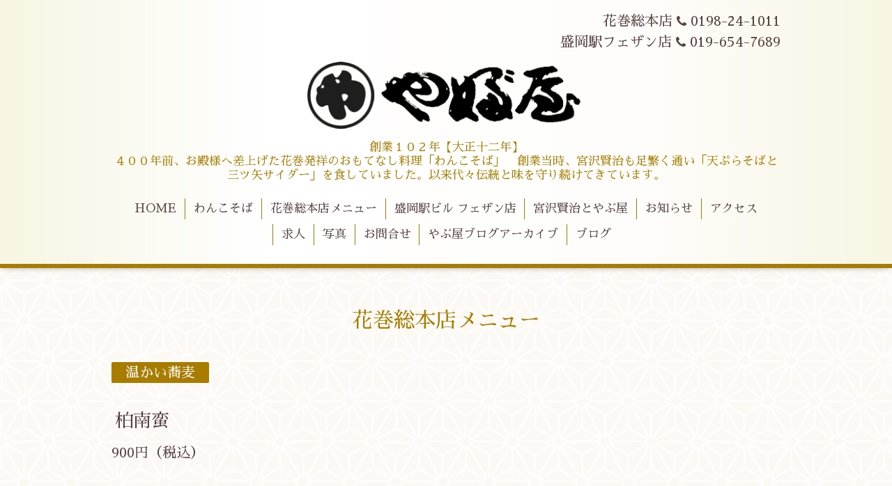

--- FILE ---
content_type: text/html; charset=utf-8
request_url: https://yabuya.jp/menu/520707
body_size: 3472
content:
                                                                                           <!DOCTYPE html>
<html xmlns="http://www.w3.org/1999/xhtml" xml:lang="ja" lang="ja">
<head>
	<!-- Aroma: ver.201705080000 -->
	<meta charset="utf-8">
	<title>柏南蛮 - わんこそば・やぶ屋花巻総本店</title>
	<meta name="viewport" content="width=device-width,initial-scale=1,user-scalable=no">

	<meta name="description" content="わんこそば やぶ屋 花巻総本店 &gt; 花巻総本店メニュー &gt; 温かい蕎麦 &gt; 柏南蛮">
	<meta name="keywords" content="やぶ屋,岩手,花巻,盛岡,わんこそば,三大麺,岩手三大麺,宮沢賢治,天ぷらそば,サイダー,会席料理,宴会,法事">

	<meta property="og:title" content="柏南蛮">
	<meta property="og:image" content="https://cdn.goope.jp/57306/170805091220f55k.png">
	<meta property="og:site_name" content="わんこそば・やぶ屋花巻総本店">
	<link rel="shortcut icon" href="https://cdn.goope.jp/57306/170706153654-595dda86210e2.ico" />
	<link rel="alternate" type="application/rss+xml" title="わんこそば・やぶ屋花巻総本店 / RSS" href="/feed.rss">

	<link rel="stylesheet" href="//fonts.googleapis.com/css?family=Lustria">
	<link rel="stylesheet" href="/style.css?373753-1682038531">
	<link rel="stylesheet" href="/css/font-awesome/css/font-awesome.min.css">
	<link rel="stylesheet" href="/assets/slick/slick.css">
	<link rel="stylesheet" href="/css/theme_aroma/colorbox.css">

	<script src="/assets/jquery/jquery-1.9.1.min.js"></script>
	<script src="/assets/clipsquareimage/jquery.clipsquareimage.js"></script>

<script id="_bownow_ts">
var _bownow_ts = document.createElement('script');
_bownow_ts.charset = 'utf-8';
_bownow_ts.src = 'https://contents.bownow.jp/js/UTC_03ae4dceb7f6596a09eb/trace.js';
document.getElementsByTagName('head')[0].appendChild(_bownow_ts);
</script>

</head>
<body id="menu">

	<div class="totop">
		<i class="button fa fa-angle-up"></i>
	</div>

	<div id="container">

		<!-- #header -->
		<div id="header" class="cd-header">
			<div class="inner">

			<div class="element shop_tel" data-shoptel="0198-24-1011">
				<div>
					花巻総本店 <i class="fa fa-phone"></i>&nbsp;0198-24-1011
				</div>
			</div>
			<div class="element shop_tel2" data-shoptel2="019-654-7689">
				<div>
					盛岡駅フェザン店 <i class="fa fa-phone"></i>&nbsp;019-654-7689
				</div>
			</div>

			<h1 class="element logo">
				<a href="https://yabuya.jp"><img src='//cdn.goope.jp/57306/170805091220f55k.png' alt='わんこそば・やぶ屋花巻総本店' /></a>
			</h1>

			<div class="element site_description">
				<span>創業１０２年【大正十二年】<br />
４００年前、お殿様へ差上げた花巻発祥のおもてなし料理「わんこそば」　創業当時、宮沢賢治も足繁く通い「天ぷらそばと三ツ矢サイダー」を食していました。以来代々伝統と味を守り続けてきています。</span>
			</div>

			<div class="element navi pc">
				<ul class="navi_list">
					
					<li class="navi_top">
						<a href="/" >HOME</a>
					</li>
					
					<li class="navi_free free_140037">
						<a href="/free/wanko_history" >わんこそば</a>
					</li>
					
					<li class="navi_menu active">
						<a href="/menu" >花巻総本店メニュー</a><ul class="sub_navi">
<li><a href='/menu/c463567'>わんこそば（4）</a></li>
<li><a href='/menu/c555245'>おすすめ（5）</a></li>
<li><a href='/menu/c463559'>冷たい蕎麦（12）</a></li>
<li><a href='/menu/c463558'>温かい蕎麦（11）</a></li>
<li><a href='/menu/c555248'>寿司（2）</a></li>
<li><a href='/menu/c463568'>御飯物（13）</a></li>
<li><a href='/menu/c463569'>定食（3）</a></li>
<li><a href='/menu/c463570'>一品料理（9）</a></li>
<li><a href='/menu/c463561'>甘味（5）</a></li>
<li><a href='/menu/c463560'>ソフトドリンク（6）</a></li>
<li><a href='/menu/c1026292'>お酒類（7）</a></li>
<li><a href='/menu/c465300'>ご宴会、各種会合（3）</a></li>
<li><a href='/menu/c640569'>お子様（1）</a></li>
</ul>

					</li>
					
					<li class="navi_free free_132942">
						<a href="/free/fesan" >盛岡駅ビル フェザン店</a>
					</li>
					
					<li class="navi_free free_132804">
						<a href="/free/kenji" >宮沢賢治とやぶ屋</a>
					</li>
					
					<li class="navi_info">
						<a href="/info" >お知らせ</a>
					</li>
					
					<li class="navi_about">
						<a href="/about" >アクセス</a>
					</li>
					
					<li class="navi_recruit">
						<a href="/recruit" >求人</a>
					</li>
					
					<li class="navi_photo">
						<a href="/photo" >写真</a>
					</li>
					
					<li class="navi_contact">
						<a href="/contact" >お問合せ</a>
					</li>
					
					<li class="navi_links links_29598">
						<a href="http://blog.yabuya.jp" target="_blank">やぶ屋ブログアーカイブ</a>
					</li>
					
					<li class="navi_diary">
						<a href="/diary" >ブログ</a>
					</li>
					
				</ul>
			</div>
			<!-- /#navi -->

			</div>
			<!-- /.inner -->

			<div class="navi mobile"></div>

			<div id="button_navi">
				<div class="navi_trigger cd-primary-nav-trigger">
					<i class="fa fa-navicon"></i>
				</div>
			</div>

		</div>
		<!-- /#header -->

		<div id="content">

<!-- CONTENT ----------------------------------------------------------------------- -->












<!----------------------------------------------
ページ：メニュー
---------------------------------------------->
<script src="/js/theme_aroma/menu.js"></script>

<div class="inner">

	<h2 class="page_title">
		<span>花巻総本店メニュー</span>
	</h2>

	
	<div class="list">
		<div class="category_title">
			<span>温かい蕎麦</span>
		</div>

		
		<div class="article">
			<div class="photo">
				<img src="" alt="" />
			</div>

			<h3 class="article_title">
				<span class="recommend"></span><a href="/menu/520707">柏南蛮</a>
			</h3>

			<div class="price">
				900円（税込）
			</div>

			<div class="text textfield">
				
			</div>
		</div>
		<!-- /.article -->
		

	</div>
	

</div>
<!-- /.inner -->





















<!-- CONTENT ----------------------------------------------------------------------- -->

		</div>
		<!-- /#content -->


		


		<div class="sidebar">
			<div class="inner">

				<div class="block today_area">
					<h3>Schedule</h3>
					<dl>
						<dt class="today_title">
							2026.01.22 Thursday
						</dt>
						
					</dl>
				</div>

				<div class="block counter_area">
					<h3>Counter</h3>
					<div>Today: <span class="num">1511</span></div>
					<div>Yesterday: <span class="num">1703</span></div>
					<div>Total: <span class="num">3512208</span></div>
				</div>

				<div class="block qr_area">
					<h3>Mobile</h3>
					<img src="//r.goope.jp/qr/yabuya"width="100" height="100" />
				</div>

			</div>
		</div>

		<div class="social">
			<div class="inner"><div id="navi_parts">
<div class="navi_parts_detail">
<div id="google_translate_element"></div><script type="text/javascript">function googleTranslateElementInit() {new google.translate.TranslateElement({pageLanguage: 'ja', includedLanguages: 'en,es,fr,it,ja,ko,zh-CN,zh-TW', layout: google.translate.TranslateElement.InlineLayout.SIMPLE}, 'google_translate_element');}</script><script type="text/javascript" src="//translate.google.com/translate_a/element.js?cb=googleTranslateElementInit"></script>
</div>
</div>
<div id="social_widgets">
<div  id="widget_facebook_like" class="social_widget">
<div style="text-align:left;padding-bottom:10px;">
<iframe src="//www.facebook.com/plugins/like.php?href=https%3A%2F%2Fyabuya.jp&amp;width&amp;layout=button_count&amp;action=like&amp;show_faces=false&amp;share=true&amp;height=21&amp;appId=837439917751931" scrolling="no" frameborder="0" style="border:none; overflow:hidden; height:21px;" allowTransparency="true"></iframe>
</div>
</div>
<div id="widget_facebook_follow" class="social_widget social_widget_facebook_likebox">
<div style="text-align:left;padding-bottom:10px;">
  <iframe src="https://www.facebook.com/plugins/page.php?href=https%3A%2F%2Fwww.facebook.com%2F153182154701639&tabs&width=340&height=70&small_header=true&adapt_container_width=true&hide_cover=true&show_facepile=false&appId" width="340" height="70" style="border:none;overflow:hidden;width:100%;" scrolling="no" frameborder="0" allowTransparency="true"></iframe>
</div>
</div>

</div>
</div>
		</div>

		<div id="footer">
				<div class="inner">

					<div class="shop_name">
						<a href="https://yabuya.jp">わんこそば やぶ屋 花巻総本店</a>
					</div>

					<div class="footer_social_wrap">
						
						
						<a href="https://www.facebook.com/153182154701639" target="_blank">
							<span class="icon-facebook"></span>
						</a>
						

						
						<a href="https://www.instagram.com/soba_yabuya/" target="_blank">
							<span class="icon-instagram"></span>
						</a>
						

						<a href="#" target="_blank">
							<span class="icon-youtube"></span>
						</a>
					</div>

					<div class="copyright">
						&copy;2026 <a href="https://yabuya.jp">わんこそば やぶ屋 花巻総本店</a>. All Rights Reserved.
					</div>

					<div>
						<div class="powered">
							Powered by <a class="link_color_02" href="https://goope.jp/">グーペ</a> /
							<a class="link_color_02" href="https://admin.goope.jp/">Admin</a>
						</div>

						<div class="shop_rss">
							<span>/ </span><a href="/feed.rss">RSS</a>
						</div>
					</div>

				</div>
		</div>

	</div>
	<!-- /#container -->

	<script src="/assets/colorbox/jquery.colorbox-min.js"></script>
	<script src="/js/tooltip.js"></script>
	<script src="/assets/slick/slick.js"></script>
	<script src="/assets/lineup/jquery-lineup.min.js"></script>
	<script src="/assets/tile/tile.js"></script>
	<script src="/js/theme_aroma/init.js"></script>
	<script>
	 // 電話番号タップ対応
    if (!viewMode.get('pc-view') && $('.shop_tel2').css('display') === 'block') {
        $('.shop_tel2 > div').wrap('<a href="tel:' + $('.shop_tel2').data('shoptel2') + '"></a>');
    }
	</script>
</body>
</html>


--- FILE ---
content_type: text/css; charset=utf-8
request_url: https://yabuya.jp/style.css?373753-1682038531
body_size: 8507
content:
@import url('https://fonts.googleapis.com/earlyaccess/sawarabimincho.css');

@charset "utf-8";
/* ----------------------------------------------------------------------------
 Yabuya: ver.20170724
---------------------------------------------------------------------------- */
.album_category {
	background-color: #a87c00;
	color: #fff;
	padding: 5px 20px;
	-webkit-border-radius: 2px;
	-moz-border-radius: 2px;
	-o-border-radius: 2px;
	-ms-border-radius: 2px;
	border-radius: 2px;
	font-size: 20px;
	font-size: 2rem;
}
/*-----------------------------------------------------------------------------
 reset
-----------------------------------------------------------------------------*/
h1,
h2,
h3,
h4,
h5,
h6,
ul,
ol,
li,
dl,
dt,
dd {
	margin: 0;
	padding: 0;
	list-style: none;
	font-weight: normal;
}
table {
	border-collapse: collapse;
}
a img {
	border: none;
}
.hotspot {
	cursor: pointer;
}
#tt {
	position: absolute;
	display: block;
	background: url(/img/tooltip/tt_left.gif) top left no-repeat;
}
#tttop {
	display: block;
	height: 5px;
	margin-left: 5px;
	background: url(/img/tooltip/tt_top.gif) top right no-repeat;
	overflow: hidden;
}
#ttcont {
	display: block;
	padding: 2px 12px 3px 7px;
	margin-left: 5px;
	background: #ccc;
	color: #333;
	font-size: 10px;
	line-height: 16px;
}
#ttcont div.schedule_title {
	font-size: 13px;
}
#ttcont div.schedule_body {
	font-size: 11px;
}
#ttbot {
	display: block;
	height: 5px;
	margin-left: 5px;
	background: url(/img/tooltip/tt_bottom.gif) top right no-repeat;
	overflow: hidden;
}
/*------------------------------------------------------------------------------
 パーツ表示切替用style
------------------------------------------------------------------------------*/
.site_description {
}
.shop_name {
}

.shop_tel {
}

.shop_rss {
	display: none;
}
.today_area {
	display: none;
}
.qr_area {
	display: none;
}
.counter_area {
	display: none;
}
.copyright {
}
.powered {
	display: none;
}

/*------------------------------------------------------------------------------
 link(default)
------------------------------------------------------------------------------*/
a:link,
a:visited {
	text-decoration: none;
	color: #564141;
}
a:hover,
a:active {
	text-decoration: none;
	color: #564141;
}
/*-----------------------------------------------------------------------------
 html / body / container
-----------------------------------------------------------------------------*/
html {
	font-size: 62.5%;
	line-height: 1.8;
	font-family: 'Sawarabi Mincho';
}
@media only screen and (max-width: 600px) {
	html {
		font-size: 46.875%;
		line-height: 1.6;
	}
}
body {
	margin: 0;
	padding: 0;
	background: #eeeeee;
	background-image: url(https://cdn.goope.jp/57306/170719121247-596ece2f94b07.png);
	font-size: 1.5em;
	color: #564141;
	-webkit-font-smoothing: antialiased;
	-moz-osx-font-smoothing: grayscale;
	overflow-y: scroll;
	word-wrap: break-word;
}

/*------------------------------------------------------------------------------
 header
------------------------------------------------------------------------------*/
#header {
	position: relative;
	left: 0;
	top: 0;
	z-index: 1000;
	width: 100%;
	margin: 0 auto;
	padding: 20px 0 20px;
	background: #eeeeee;
	background-image: url(https://yabuya.jp/img/theme_aroma/aroma_header_background.jpg);
	-webkit-background-size: 100%;
	-o-background-size: 100%;
	background-size: 100%;
	border-bottom: 6px solid #A87C00;
	-webkit-box-shadow: 0 1px 10px -4px rgba(0, 0, 0, 0.6);
	-moz-box-shadow: 0 1px 10px -4px rgba(0, 0, 0, 0.6);
	-o-box-shadow: 0 1px 10px -4px rgba(0, 0, 0, 0.6);
	-ms-box-shadow: 0 1px 10px -4px rgba(0, 0, 0, 0.6);
	box-shadow: 0 1px 10px -4px rgba(0, 0, 0, 0.6);
	-webkit-transition: top .5s;
	transition: top .5s;
}
#header > .inner {
	padding-left: 50px;
	padding-right: 50px;
	zoom: 1;
	position: relative;
	max-width: 960px;
	min-height: 60px;
	margin: 0 auto;
}
#header > .inner:after {
	content: '';
	display: block;
	clear: both;
}
#header .element {
	text-align: center;
	line-height: 1.2;
}
#header .logo {
	margin: .5em 0 .2em;
	font-weight: normal;
	font-size: 36px;
	font-size: 3.6rem;
}
#header .logo a img {
	max-width: 400px;
}
@media only screen and (max-width: 800px) {
	#header .logo {
		margin-left: auto;
		margin-right: auto;
	}
	#header .logo a img {
		max-width: 100%;
		margin-left: auto;
		margin-right: auto;
	}
}
#header .site_description {
	margin: .3em 0;
	color: #a87c00;
	font-size: 17px;
	font-size: 1.7rem;
}
@media only screen and (max-width: 800px) {
	#header .site_description {
		/*max-width: 80%;*/
		margin-left: auto;
		margin-right: auto;
	}
}
#header .shop_tel ,
#header .shop_tel2 {
	position: relative;
	right: 0;
	top: 0;
	margin: 0 0 10px;
	text-align: right;
	font-size: 20px;
	font-size: 2rem;
	line-height: 1;
}
#header .shop_tel i ,
#header .shop_tel2 i {
	font-size: 18px;
	font-size: 1.8rem;
}
@media only screen and (max-width: 800px) {
	#header .shop_tel ,
	#header .shop_tel2 {
		text-align: center;
	}
}
#header .navi.pc {
	margin: 1.5em 0 0;
}
#header .navi.pc ul {
	font-size: 0;
}
#header .navi.pc li {
	display: inline-block;
	margin: 0 0 .4em 0;
	font-size: 17px;
	font-size: 1.7rem;
}
#header .navi.pc li a {
	display: block;
	padding: .3em .7em;
}
#header .navi.pc li a:hover {
	filter: alpha(opacity=@value * 100);
	-moz-opacity: 0.7;
	opacity: 0.7;
}
#header .navi.pc li + li {
	border-left: 1px solid #a87c00;
}
#header .navi.pc li.active a {
	filter: alpha(opacity=@value * 100);
	-moz-opacity: 1;
	opacity: 1;
}
#header .navi.pc li.active:hover a {
	-webkit-border-radius: 3px 3px 0 0;
	-moz-border-radius: 3px 3px 0 0;
	-o-border-radius: 3px 3px 0 0;
	-ms-border-radius: 3px 3px 0 0;
	border-radius: 3px 3px 0 0;
}
#header .navi.pc li.active:hover .sub_navi {
	display: block;
}
#header .navi.pc .sub_navi {
	display: none;
	position: absolute;
	background: #ede6d6;
	-webkit-border-radius: 0 3px 3px 3px;
	-moz-border-radius: 0 3px 3px 3px;
	-o-border-radius: 0 3px 3px 3px;
	-ms-border-radius: 0 3px 3px 3px;
	border-radius: 0 3px 3px 3px;
}
#header .navi.pc .sub_navi li {
	display: block;
	margin: 0;
	padding: .3em;
	text-align: left;
	color: #564141;
}
#header .navi.pc .sub_navi li a {
	background: none;
}
#header .navi.pc .sub_navi li a:hover {
	background: #e5dbc4;
	-webkit-border-radius: 3px;
	-moz-border-radius: 3px;
	-o-border-radius: 3px;
	-ms-border-radius: 3px;
	border-radius: 3px;
}
#header .navi.pc .sub_navi li + li {
	border: none !important;
}
@media only screen and (max-width: 800px) {
	#header .navi.pc {
		display: none;
	}
}
#header.is-scroll {
	-webkit-transition: top .5s;
	transition: top .5s;
	position: fixed;
	top: 0;
	padding: 0;
}
#header.is-scroll > .inner {
	min-height: 0;
	margin: 0 auto;
	padding-top: 20px;
	padding-bottom: 20px;
}
@media only screen and (max-width: 800px) {
	#header.is-scroll > .inner {
		padding-top: 0;
		padding-bottom: 0;
	}
}
#header.is-scroll .logo {
	display: none;
	font-size: 2rem;
}
#header.is-scroll .logo a img {
	max-width: 200px;
	max-height: 60px;
}
@media only screen and (max-width: 800px) {
	#header.is-scroll .logo {
		display: block;
		margin: 1em 2em;
	}
}
#header.is-scroll .site_description {
	margin: 0;
}
#header.is-scroll .site_description span {
	display: none;
}
#header.is-scroll .shop_tel ,
#header.is-scroll .shop_tel2 {
	display: none;
}
#header.is-scroll .gadgets {
	display: none;
}
#header.is-scroll .navi.pc {
	margin: 0;
}
#header.hide {
	top: -200px;
}
#header .navi.mobile {
	position: absolute;
	left: 0;
	top: 0;
	display: none;
	width: 100%;
	padding: 3em;
	background: rgba(255, 255, 255, 0.95);
	box-sizing: border-box;
}
#header .navi.mobile ul {
	position: relative;
	width: 85%;
	list-style: none;
	margin: 0 auto;
	padding: 0;
}
#header .navi.mobile ul li {
	display: block;
	max-width: 800px;
	margin: 5px auto 0;
	-webkit-border-radius: 3px;
	-moz-border-radius: 3px;
	-o-border-radius: 3px;

	-ms-border-radius: 3px;
	border-radius: 3px;
	text-align: center;
}
#header .navi.mobile ul li a {
	display: block;
	padding: .5em;
	background: #ede6d6;
	-webkit-border-radius: 3px;
	-moz-border-radius: 3px;
	-o-border-radius: 3px;
	-ms-border-radius: 3px;
	border-radius: 3px;
	text-decoration: none;
	font-size: 20px;
	font-size: 2rem;
	line-height: 1.1;
	color: #564141;
}
#header .navi.mobile ul li a:hover {
	background: #e2d7bd;
}
#header .navi.mobile ul li.active {
	background: #e2d7bd;
}
#header .navi.mobile ul li.active > a {
	background: transparent;
	cursor: default;
}
#header .navi.mobile ul li .sub_navi {
	width: 97%;
	padding: 5px 0;
	box-sizing: border-box;
}
#header .navi.mobile ul li .sub_navi li:first-child {
	margin: 0;
}
#header .navi.mobile ul li .sub_navi li a:hover {
	background: #d6c6a1;
}
#header #button_navi {
	position: absolute;
	right: 20px;
	top: 0;
	display: none;
	width: 24px;
	height: 100%;
}
@media only screen and (max-width: 800px) {
	#header #button_navi {
		display: block;
	}
	#header #button_navi div {
		position: absolute;
		left: 0;
		top: 50%;
		height: 30px;
		margin: -15px 0 0;
		font-size: 28px;
		font-size: 2.8rem;
		line-height: 30px;
	}
}

.sp_bnr {
	display: none;
}
@media only screen and (max-width: 800px) {
	.sp_bnr {
		display: block;
		padding-bottom:  30px !important;
	}
	.sp_bnr img {
		max-width: 100%;
		height: auto;
	}
}

/*------------------------------------------------------------------------------
 content, section
------------------------------------------------------------------------------*/
#content {
	position: relative;
}
#content > .inner {
	max-width: 960px;
	margin: 0 auto;
	padding: 0;
}
@media only screen and (max-width: 1000px) {
	#content > .inner {
		padding-left: 20px;
		padding-right: 20px;
	}
}
#content h2 {
	font-weight: normal;
	font-size: 30px;
	font-size: 3rem;
	line-height: 1;
}
#content h2.page_title {
	color: #a87c00;
	margin: 60px 0;
	text-align: center;
}
@media only screen and (max-width: 600px) {
	#content h2.page_title {
		margin: 40px 0;
	}
}
#content h2.page_title a {
	color: #a87c00;
	position: relative;
	padding: .3em .2em;
	background: transparent;
	-webkit-border-radius: 3px;
	-moz-border-radius: 3px;
	-o-border-radius: 3px;
	-ms-border-radius: 3px;
	border-radius: 3px;
	text-decoration: none;
	-webkit-transition: background .15s;
	transition: background .15s;
	left: 0;
}
#content h2.page_title a:hover {
	opacity: 0.7;
	filter: alpha(opacity=70);
	text-decoration: none;
}
#content h2 a:hover {
	text-decoration: underline;
}
/*------------------------------------------------------------------------------
 pager
------------------------------------------------------------------------------*/
.pager {
	zoom: 1;
	position: relative;
	margin: 0;
	font-family: 'Sawarabi Mincho';
}
.pager:after {
	content: '';
	display: block;
	clear: both;
}
.pager > .inner {
	max-width: 960px;
	margin: 0 auto;
	padding: 50px 0;
	padding-left: 20px;
	padding-right: 20px;
}
.pager > .inner div {
	zoom: 1;
	position: relative;
	text-align: center;
}
.pager > .inner div:after {
	content: '';
	display: block;
	clear: both;
}
.pager > .inner div a {
	display: inline-block;
	width: 28px;
	height: 36px;
	margin: 3px .15em;
	-webkit-border-radius: 3px;
	-moz-border-radius: 3px;
	-o-border-radius: 3px;
	-ms-border-radius: 3px;
	border-radius: 3px;
	text-decoration: none;
	text-align: center;
	font-size: 17px;
	font-size: 1.7rem;
	line-height: 38px;
	color: #fff;
	background-color: #c1a46b;
}
.pager > .inner div a.chk {
	cursor: default;
	background-color: #a87c00;
}
.pager > .inner div a:hover {
	filter: alpha(opacity=@value * 100);
	-moz-opacity: 0.7;
	opacity: 0.7;
}
@media only screen and (max-width: 800px) {
	.pager .inner {
		position: relative;
		left: 0;
	}
	.pager .inner div {
		position: relative;
		left: 0;
	}
	.pager .inner div a {
		display: none;
	}
	.pager .inner div a.next,
	.pager .inner div a.prev {
		float: left;
		display: block;
		margin: 0;
		font-size: 24px;
		font-size: 2.4rem;
	}
	.pager .inner div a.next {
		float: right;
	}
	.pager .inner div a.chk {
		display: block;
		position: absolute;
		left: 50%;
		float: none;
		margin: 0 0 0 -20px;
		font-size: 30px;
		font-size: 3rem;
	}
}
/*------------------------------------------------------------------------------
 gadgets
------------------------------------------------------------------------------*/
.gadgets {
	margin: 20px 0 0;
}
.gadgets > .inner {
	max-width: 960px;
	margin: 0 auto;
	padding: 0;
	text-align: right;
	padding-left: 20px;
	padding-right: 20px;
}
.gadgets #navi_parts .navi_parts_detail {
	display: inline-block;
	vertical-align: middle;
	margin: 0 10px;
}
.gadgets #navi_parts .navi_parts_detail img {
	display: block;
}
.gadgets #navi_parts .navi_parts_detail img.goog-te-gadget-icon {
	display: inline;
}
.gadgets #navi_parts .navi_parts_detail .goog-te-menu-value img {
	display: inline;
}
.gadgets #navi_parts .navi_parts_detail img,
.gadgets #navi_parts .navi_parts_detail iframe,
.gadgets #navi_parts .navi_parts_detail object,
.gadgets #navi_parts .navi_parts_detail embed {
	max-width: 100%;
	overflow: hidden;
}
@media only screen and (max-width: 800px) {
	.gadgets > .inner {
		text-align: center;
	}

	#header.is-scroll .gadgets {
		display: none;
	}
}

/*------------------------------------------------------------------------------
 sidebar
------------------------------------------------------------------------------*/
.sidebar {
	margin: 50px 0 0;
}
.sidebar > .inner {
	max-width: 960px;
	margin: 0 auto;
	text-align: center;
}
@media only screen and (max-width: 1000px) {
	.sidebar > .inner {
		padding-left: 20px;
		padding-right: 20px;
	}
}
@media only screen and (max-width: 600px) {
	.sidebar > .inner {
		margin-bottom: -50px;
		border-top: 1px dotted #a87c00;
	}
}
.sidebar .block {
	width: 25%;
	vertical-align: top;
	margin: 0;
	padding: 0 3%;
	border-left: 1px dotted #a87c00;
	text-align: center;
}
.sidebar .block:first-child {
	margin: 0;
	border: none;
}
.sidebar .block h3 {
	margin: 0 0 10px;
	font-size: 26px;
	font-size: 2.6rem;
	line-height: 1;
}
@media only screen and (max-width: 800px) {
	.sidebar .block {
		width: 25%;
	}
}
@media only screen and (max-width: 600px) {
	.sidebar .block {
		width: 100%;
		margin: 0;
		padding: 20px 0;
		border-left: none;
		border-top: 1px dotted #a87c00;
		text-align: center;
	}
	.sidebar .block.qr_area {
		display: none !important;
	}
}
/*------------------------------------------------------------------------------
 social
------------------------------------------------------------------------------*/
.social {
	margin: 50px 0 0;
	padding: 40px 0 0;
	border-top: 1px dotted #a87c00;
}
.social > .inner {
	max-width: 960px;
	margin: 0 auto;
	text-align: center;
}
@media only screen and (max-width: 1000px) {
	.social > .inner {
		padding-left: 20px;
		padding-right: 20px;
	}
}
.social #social_widgets .social_widget {
	display: inline-block;
	height: 20px;
	margin: 10px 0 0 10px;
	vertical-align: middle;
}
.social #social_widgets .social_widget:first-child {
	margin-left: 0;
}
.social #social_widgets .social_widget#widget_facebook_like {
	width: 150px;
}
.social #social_widgets .social_widget#widget_facebook_like iframe {
	width: 150px;
}
.social #social_widgets .social_widget#widget_facebook_follow {
	width: 148px;
}
.social #social_widgets .social_widget#widget_facebook_follow.social_widget_facebook_follow iframe {
	width: 148px;
}
.social #social_widgets .social_widget#widget_facebook_follow.social_widget_facebook_likebox {
	width: 300px;
	height: 72px;
	overflow: hidden;
}
.social #social_widgets .social_widget#widget_facebook_follow.social_widget_facebook_likebox > div {
	display: inline-block;
}
@media only screen and (max-width: 600px) {
	.social #social_widgets .social_widget#widget_facebook_follow.social_widget_facebook_likebox {
		width: 100%;
		margin-left: 0;
	}
}
/*------------------------------------------------------------------------------
 footer
------------------------------------------------------------------------------*/
#footer {
	position: relative;
	z-index: 2;
	margin: 50px 0 0;
	padding: 0;
	background-image: url(https://yabuya.jp/img/theme_aroma/aroma_header_background.jpg);
	-webkit-background-size: 100%;
	-o-background-size: 100%;
	background-size: 100%;
	border-top: 6px solid #a87c00;
	text-align: center;
	color: #564141;
}
#footer > .inner {
	zoom: 1;
	max-width: 960px;
	margin: 0 auto;
	padding: 40px 0 30px;
}
#footer > .inner:after {
	content: '';
	display: block;
	clear: both;
}
#footer > .inner a {
	color: #564141;
}
#footer > .inner a:hover {
	text-decoration: underline;
}
@media only screen and (max-width: 1000px) {
	#footer > .inner {
		padding-left: 20px;
		padding-right: 20px;
	}
}
#footer .shop_name {
	font-size: 30px;
	font-size: 3rem;
	margin: 0 0 20px 0;
}
#footer .shop_name a {
	position: relative;
	padding: .3em .2em;
	background: transparent;
	-webkit-border-radius: 3px;
	-moz-border-radius: 3px;
	-o-border-radius: 3px;
	-ms-border-radius: 3px;
	border-radius: 3px;
	text-decoration: none;
	-webkit-transition: background .15s;
	transition: background .15s;
}
#footer .shop_name a:hover {
	opacity: 0.7;
	filter: alpha(opacity=70);
	text-decoration: none;
}
#footer .footer_social_wrap {
	margin: 30px 0;
}
#footer .footer_social_wrap a:hover {
	text-decoration: none;
	filter: alpha(opacity=@value * 100);
	-moz-opacity: 0.7;
	opacity: 0.7;
}
/*------------------------------------------------------------------------------
 totopボタン
------------------------------------------------------------------------------*/
.totop {
	position: fixed;
	right: 15px;
	bottom: 15px;
	z-index: 10000;
	display: block;
	width: 44px;
	height: 44px;
}
.totop .button {
	visibility: hidden;
	display: block;
	width: 44px;
	height: 44px;
	margin: 0 0 0 auto;
	background: rgba(237, 230, 214, 0.7);
	-webkit-border-radius: 3px;
	-moz-border-radius: 3px;
	-o-border-radius: 3px;
	-ms-border-radius: 3px;
	border-radius: 3px;
	text-align: center;
	font-size: 30px;
	font-size: 3rem;
	line-height: 44px;
	color: #564141;
}
.totop .button.is-visible {
	visibility: visible;
}
.totop .button:hover {
	cursor: pointer;
	filter: alpha(opacity=@value * 100);
	-moz-opacity: 0.7;
	opacity: 0.7;
}
body.modal-open .totop,
body.navi-open .totop {
	display: none;
}
/*------------------------------------------------------------------------------
 ソーシャルアイコン
------------------------------------------------------------------------------*/
@font-face {
	font-family: 'icomoon';
	src: url('/css/social-icon-fonts/social-icon.eot?3koa62');
	src: url('/css/social-icon-fonts/social-icon.eot?3koa62#iefix') format('embedded-opentype'), url('/css/social-icon-fonts/social-icon.ttf?3koa62') format('truetype'), url('/css/social-icon-fonts/social-icon.woff?3koa62') format('woff'), url('/css/social-icon-fonts/social-icon.svg?3koa62#icomoon') format('svg');
	font-weight: normal;
	font-style: normal;
}
[class^="icon-"],
[class*=" icon-"] {
	/* use !important to prevent issues with browser extensions that change fonts */
	font-family: 'icomoon' !important;
	speak: none;
	font-style: normal;
	font-weight: normal;
	font-variant: normal;
	text-transform: none;
	line-height: 1;
	/* Better Font Rendering =========== */
	-webkit-font-smoothing: antialiased;
	-moz-osx-font-smoothing: grayscale;
}
.icon-instagram:before {
	content: "\e900";
	font-size: 30px;
	padding: 0 5px;
}
.icon-facebook:before {
	content: "\e901";
	font-size: 30px;
	padding: 0 5px;
}
.icon-twitter:before {
	content: "\e902";
	font-size: 30px;
	padding: 0 5px;
}
.icon-youtube {
	display: inline-block;
	width: 26px;
	height: 26px;
	color: "";
	background: url(https://cdn.goope.jp/57306/170805055837-5984dffdcb384.png) no-repeat;
	background-size: 26px 26px;
	filter: alpha(opacity=@value * 100);
	-moz-opacity: 0.7;
	opacity: 0.7;
}

/*------------------------------------------------------------------------------
 WYSIWYGフィールド表示制御
------------------------------------------------------------------------------*/
.textfield {
	zoom: 1;
}
.textfield:after {
	content: '';
	display: block;
	clear: both;
}
.textfield img {
	max-width: 100% !important;
	height: auto !important;
}
.textfield p {
	margin: .5em 0 0 !important;
	word-break: normal;
	word-wrap: break-word;
}
.textfield p:first-child {
	margin: 0 !important;
}
.textfield ul li {
	list-style-type: disc;
	list-style-position: inside;
}
.textfield ol li {
	list-style-type: decimal;
	list-style-position: inside;
}
@media only screen and (max-width: 800px) {
	.textfield table {
		width: 100% !important;
		height: auto !important;
	}
}
.textfield iframe {
	max-width: 100% !important;
}
body#top #content > .inner {
	max-width: 960px;
	margin: 0 auto;
}
body#top .section {
	padding: 5em 0 5em;
}
body#top .section > .inner {
	max-width: 960px;
	margin: 0 auto;
}
@media only screen and (max-width: 1000px) {
	body#top .section > .inner {
		padding-left: 20px;
		padding-right: 20px;
	}
}
body#top .section_title {
	position: relative;
	top: -.5em;
	display: block;
	width: 100%;
	max-width: 960px;
	margin: 0 auto 2em;
	text-align: center;
	color: #a87c00;
}
body#top .section_title a,
body#top .section_title span {
	display: inline-block;
	padding: 0 1em;
	font-size: 35px;
	font-size: 3.5rem;
}
body#top .btn_details {
	margin: 2em 0 0;
	text-align: center;
	font-size: 18px;
	font-size: 1.8rem;
}
body#top .btn_details a {
	display: inline-block;
	-webkit-border-radius: 3px;
	-moz-border-radius: 3px;
	-o-border-radius: 3px;
	-ms-border-radius: 3px;
	border-radius: 3px;
	line-height: 1;
	color: #564141;
}
body#top .btn_details a:hover {
	filter: alpha(opacity=@value * 100);
	-moz-opacity: 0.7;
	opacity: 0.7;
}
body#top #wrap_slider {
	position: relative;
	width: 100%;
	height: 500px;
	border-bottom: 6px solid #A87C00;
	box-shadow: 0px 8px 10px 4px rgba(96, 80, 72, 0.1);
}
@media only screen and (max-width: 800px) {
	body#top #wrap_slider {
		height: 400px;
	}
}
@media only screen and (max-width: 600px) {
	body#top #wrap_slider {
		height: 300px;
	}
}
body#top #slider {
	position: relative;
	width: 100%;
	height: 500px;
	margin: 0;
	overflow: hidden;
}
body#top #slider .article {
	width: 100%;
	height: 500px;
	background-size: cover;
	background-position: 50%;
	overflow: hidden;
}
body#top #slider .article img {
	visibility: hidden;
	display: block;
	width: 100%;
	height: auto;
}
body#top #slider .article .caption {
	position: absolute;
	left: 0;
	top: 50%;
	width: 100%;
	margin: 0;
	padding: 0 30px;
	text-align: center;
	font-size: 26px;
	font-size: 2.6rem;
	color: #ffffff;
	-moz-box-sizing: border-box;
	-webkit-box-sizing: border-box;
	box-sizing: border-box;
}
body#top #slider .article .caption > div {
	width: 100%;
	max-width: 960px;
	margin-left: auto;
	margin-right: auto;
	opacity: 0;
	-webkit-transition: opacity 5s;
	transition: opacity 5s;
	padding: .5em;
	text-shadow: 0 0 5px rgba(0, 0, 0, 0.5);
}
body#top #slider .article .caption .caption_txt a {
	color: #ffffff;
}
body#top #slider .article.move .caption div {
	opacity: 1;
}
@media only screen and (max-width: 800px) {
	body#top #slider {
		height: 400px;
	}
	body#top #slider .article {
		height: 400px;
	}
}
@media only screen and (max-width: 600px) {
	body#top #slider {
		height: 300px;
	}
	body#top #slider .article {
		height: 300px;
	}
}
body#top .ie #slider .article img,
body#top .ie #slider .article .caption div {
	transition: none 0s;
	transform: none;
}
body#top .ie #slider .article.move img,
body#top .ie #slider .article.move .caption div {
	transform: none;
}
body#top .slick-track {
	z-index: 1 !important;
}
body#top .slick-dots {
	bottom: 10px;
}
body#top .slick-dots li button:before {
	font-size: 14px;
	font-size: 1.4rem;
	color: #ffffff;
}
body#top .bgWhite {
	background: #f9f7ef;
	background-image: url(https://yabuya.jp/img/theme_aroma/aroma_header_background.jpg);
	background-repeat: repeat;
	box-shadow: 0px 0px 13px 3px rgba(96, 80, 72, 0.1);
}
body#top .welcomemessage {
	border: none;
	text-align: center;
}
body#top .information {
	zoom: 1;
	float: none;
	min-width: 300px;
	margin: 20px 0 0;
	-webkit-transition: opacity .15s;
	transition: opacity .15s;
	filter: alpha(opacity=@value * 100);
	-moz-opacity: 1;
	opacity: 1;
}
body#top .information .list {
	zoom: 1;
	margin-top: -20px;
	text-align: center;
}
body#top .information .list:after {
	content: '';
	display: block;
	clear: both;
}
body#top .information:after {
	content: '';
	display: block;
	clear: both;
}
body#top .information .photo {
	float: left;
	display: block;
	width: 120px;
	height: 120px;
	margin: 0 -140px 0 0;
	background: rgba(237, 230, 214, 0.5);
	-webkit-border-radius: 3px;
	-moz-border-radius: 3px;
	-o-border-radius: 3px;
	-ms-border-radius: 3px;
	border-radius: 3px;
}
body#top .information .photo img {
	filter: alpha(opacity=@value * 100);
	-moz-opacity: 0;
	opacity: 0;
	-webkit-transition: opacity .3s;
	transition: opacity .3s;
}
body#top .information .photo img.show {
	filter: alpha(opacity=@value * 100);
	-moz-opacity: 1;
	opacity: 1;
}
body#top .information .summary {
	float: right;
	display: block;
	width: 100%;
	padding: 0 0 13px 0;
}
body#top .information .summary > .inner {
	display: block;
}
body#top .information .summary .date {
	display: block;
	font-size: 18px;
	font-size: 1.8rem;
	line-height: 1;
	padding: 0 0 3px 0;
	color: #a87c00;
}
body#top .information .summary .date span {
	vertical-align: .15em;
	font-size: 12px;
	font-size: 1.2rem;
}
body#top .information .summary .article:hover {
	filter: alpha(opacity=@value * 100);
	-moz-opacity: 0.7;
	opacity: 0.7;
}
@media only screen and (max-width: 600px) {
	body#top .information .article .summary {
		padding: 0;
	}
}
body#top .section_photo .slick-slider {
	margin: 0;
}
body#top .section_photo .list {
	display: block;
	width: 100%;
	height: 184px;
	margin: 0 0 60px 0;
}
body#top .section_photo .list.float {
	text-align: center;
	letter-spacing: -.25em;
}
body#top .section_photo .list.float li {
	display: inline-block !important;
	letter-spacing: normal;
}
body#top .section_photo .list li {
	display: block;
	width: 184px;
	height: 184px;
	overflow: hidden;
	margin-left: 10px;
	-webkit-border-radius: 3px;
	-moz-border-radius: 3px;
	-o-border-radius: 3px;
	-ms-border-radius: 3px;
	border-radius: 3px;
}
body#top .section_photo .list li:first-child {
	margin: 0;
}
body#top .section_photo .list li a,
body#top .section_photo .list li span {
	display: block;
	width: 100%;
	height: 100%;
	background: #ccc;
}
body#top .section_photo .list li a img,
body#top .section_photo .list li span img {
	opacity: 0;
	-webkit-transition: opacity .5s;
	transition: opacity .5s;
}
body#top .section_photo .list li a img.show,
body#top .section_photo .list li span img.show {
	opacity: 1;
}
body#top .section_photo .arrow-prev,
body#top .section_photo .arrow-next {
	cursor: pointer;
	outline: none;
	position: absolute;
	top: 50%;
	z-index: 1;
	display: block;
	width: 40px;
	height: 40px;
	margin-top: -20px;
	padding: 0;
	background: rgba(102, 102, 102, 0.5);
	-webkit-border-radius: 3px;
	-moz-border-radius: 3px;
	-o-border-radius: 3px;
	-ms-border-radius: 3px;
	border-radius: 3px;
	text-align: center;
	font-size: 44px;
	font-size: 4.4rem;
	line-height: 40px;
	color: #ffffff;
}
body#top .section_photo .arrow-prev:hover,
body#top .section_photo .arrow-next:hover {
	background: rgba(102, 102, 102, 0.8);
}
body#top .section_photo .arrow-prev {
	left: -20px;
	left: 10px;
}
body#top .section_photo .arrow-next {
	right: -20px;
	right: 10px;
}
body#top .about {
	position: relative;
}
body#top .about .section_title {
	max-width: none;
}
body#top .about > .inner {
	zoom: 1;
}
body#top .about > .inner:after {
	content: '';
	display: block;
	clear: both;
}
body#top .about .block {
	float: none;
	width: 100%;
}
body#top .about .block.map iframe {
	height: 470px;
}
body#top .about .block.summary {
	width: 100%;
	max-width: 960px;
	margin: 50px auto 0;
}
body#top .about .block.summary table {
	width: 65%;
	margin: 0 auto;
	table-layout: fixed;
}
body#top .about .block.summary tr {
	display: table-row;
	margin: 0;
}
body#top .about .block.summary tr:first-child th,
body#top .about .block.summary tr:first-child td {
	border-top: none;
}
body#top .about .block.summary th,
body#top .about .block.summary td {
	display: table-cell;
	padding: 1em;
	border: 1px dotted #a87c00;
	border-bottom: none;
	border-left: none;
	font-size: 16px;
	font-size: 1.6rem;
	line-height: 1.6;
}
body#top .about .block.summary th {
	width: 35%;
}
body#top .about .block.summary td {
	width: 65%;
	border-right: none;
	word-wrap: break-word;
	word-break: break-word;
}
@media only screen and (max-width: 800px) {
	body#top .about .block.map iframe {
		height: 300px;
	}
	body#top .about .block.summary table {
		width: 80%;
	}
}
@media only screen and (max-width: 600px) {
	body#top .about .block.summary table {
		width: 100%;
	}
}
body#top .contact input[type=text],
body#top .contact input[type=tel],
body#top .contact input[type=email],
body#top .contact textarea {
	width: 100%;
	background: #FAFAFA;
	border: 1px solid #e4e2e1;
	-webkit-border-radius: 2px;
	-moz-border-radius: 2px;
	-o-border-radius: 2px;
	-ms-border-radius: 2px;
	border-radius: 2px;
	-webkit-appearance: none;
	-moz-appearance: none;
	appearance: none;
}
body#top .contact input[type=text],
body#top .contact input[type=tel],
body#top .contact input[type=email] {
	padding: 8px;
	box-sizing: border-box;
	font-size: 20px;
	font-size: 2rem;
}
body#top .contact input[type=text] {
	width: 100%;
}
body#top .contact input[type=text].contact_small {
	width: 60% !important;
}
body#top .contact textarea {
	width: 100%;
	height: 180px;
	padding: 5px 0;
	font-size: 18px;
	font-size: 1.8rem;
	line-height: 1.6;
}
body#top .contact input[type=text]:focus,
body#top .contact input[type=tel]:focus,
body#top .contact input[type=email]:focus,
body#top .contact textarea:focus {
	background: #ffffff;
	border: 1px solid #ff5a39;
	outline: none;
}
body#top .contact label {
	font-size: 20px;
	font-size: 2rem;
}
body#top .contact label .requier {
	color: #993737;
}
body#top .contact .checkbox,
body#top .contact .radio {
	display: block;
}
body#top .contact .checkbox label,
body#top .contact .radio label {
	margin-right: 10px;
	font-size: 18px;
	font-size: 1.8rem;
}
body#top .contact select {
	padding: 7px;
	background: #FAFAFA;
	border: 1px solid #eeeeee;
	-webkit-border-radius: 3px;
	-moz-border-radius: 3px;
	-o-border-radius: 3px;
	-ms-border-radius: 3px;
	border-radius: 3px;
	font-size: 18px;
	font-size: 1.8rem;
	color: #564141;
}
body#top .contact select:focus {
	outline: none;
}
body#top .contact input[type=submit]:focus {
	outline: none;
}
body#top .contact .wrap_select {
	position: relative;
	display: inline;
}
body#top .contact .select_arrow {
	position: absolute;
	right: 10px;
	bottom: 12px;
	line-height: 0;
	font-size: 12px;
	font-size: 1.2rem;
	color: #564141;
}
body#top .contact .button {
	position: relative;
	display: block;
	width: 100%;
	padding: 10px 0 10px;
	background: #b99e24;
	background: -moz-linear-gradient(top, #b99e24 0%, #a87c00 100%, #752201 100%, #a87c00 100%);
	background: -webkit-gradient(linear, left top, left bottom, color-stop(0%, #b99e24), color-stop(100%, #a87c00), color-stop(100%, #752201), color-stop(100%, #a87c00));
	background: -webkit-linear-gradient(top, #b99e24 0%, #a87c00 100%, #752201 100%, #a87c00 100%);
	background: -o-linear-gradient(top, #b99e24 0%, #a87c00 100%, #752201 100%, #a87c00 100%);
	background: -ms-linear-gradient(top, #b99e24 0%, #a87c00 100%, #752201 100%, #a87c00 100%);
	background: linear-gradient(to bottom, #b99e24 0%, #a87c00 100%, #752201 100%, #a87c00 100%);
	filter: progid:DXImageTransform.Microsoft.gradient(startColorstr='#b99e24', endColorstr='#a87c00', GradientType=0);
	font-size: 14px;
	color: #fff;
	border: none;
	line-height: 1;
	text-align: center;
	text-decoration: none;
	font-size: 18px;
	font-size: 1.8rem;
	-webkit-border-radius: 4px;
	-moz-border-radius: 4px;
	-o-border-radius: 4px;
	-ms-border-radius: 4px;
	border-radius: 4px;
	-webkit-appearance: none;
	-moz-appearance: none;
	appearance: none;
}
body#top .contact .button:hover,
body#top .contact .button:active {
	cursor: pointer;
	filter: alpha(opacity=@value * 100);
	-moz-opacity: 0.7;
	opacity: 0.7;
}
body#top .contact input[type=text],
body#top .contact input[type=tel],
body#top .contact input[type=email],
body#top .contact select,
body#top .contact textarea {
	background: #ffffff;
	border-color: #dcdbdb;
}
body#top .contact .contact_area {
	display: block;
	margin-top: 2.5em;
}
body#top .contact .contact_area:first-child {
	margin-top: 0;
}
body#top .contact .button {
	margin: 3em 0 0;
}
body#top .contact .checkbox,
body#top .contact .radio {
	display: inline-block;
}
body#top .contact label {
	font-size: 18px;
	font-size: 1.8rem;
}
body#top .contact form {
	width: 50%;
	margin: 0 auto;
}
@media only screen and (max-width: 800px) {
	body#top .contact form {
		width: 80%;
	}
}
@media only screen and (max-width: 600px) {
	body#top .contact form {
		width: 100%;
	}
}
body#info .navi.mobile .sub_navi li {
	background: transparent;
}
body#info .navi.mobile .sub_navi li a {
	font-size: 16px;
	font-size: 1.6rem;
}
body#info .navi.mobile .sub_navi li.year {
	font-size: 18px;
	font-size: 1.8rem;
	line-height: 1;
	color: rgba(86, 65, 65, 0.7);
	color: #8b8b8b;
}
body#info .navi.mobile .sub_navi li.year div {
	margin: 0 0 10px;
}
body#info .navi.mobile .sub_navi li.year div.month {
	margin: 0;
}
body#info .navi.mobile .sub_navi li.year div.month a {
	display: inline-block;
	padding: .2em;
	margin: 0 5px 10px;
	font-size: 16px;
	font-size: 1.6rem;
}
body#info .article {
	margin: 4em 0 0;
}
body#info .article:first-child {
	margin: 0;
}
body#info .article .date {
	margin: 0;
	padding: 0;
	font-size: 20px;
	font-size: 2rem;
	line-height: 1;
	font-family: 'Sawarabi Mincho';
}
body#info .article .date span {
	vertical-align: 2px;
	font-weight: bold;
	font-size: 16px;
	font-size: 1.6rem;
}
body#info .article .body .article_title {
	margin: 10px 0 0;
	font-weight: normal;
	font-size: 26px;
	font-size: 2.6rem;
	line-height: 1.2;
}
body#info .article .body .article_title a {
	position: relative;
	padding: .3em .2em;
	background: transparent;
	-webkit-border-radius: 3px;
	-moz-border-radius: 3px;
	-o-border-radius: 3px;
	-ms-border-radius: 3px;
	border-radius: 3px;
	text-decoration: none;
	-webkit-transition: background .15s;
	transition: background .15s;
}
body#info .article .body .article_title a:hover {
	opacity: 0.7;
	filter: alpha(opacity=70);
	text-decoration: none;
}
body#info .article .body .article_title a:hover {
	filter: alpha(opacity=@value * 100);
	-moz-opacity: 0.7;
	opacity: 0.7;
}
body#info .article .body .photo {
	float: right;
	max-width: 50%;
	margin: 20px 0 1.2em 1.5em;
}
body#info .article .body .photo img {
	max-width: 100%;
	-webkit-border-radius: 3px;
	-moz-border-radius: 3px;
	-o-border-radius: 3px;
	-ms-border-radius: 3px;
	border-radius: 3px;
}
body#info .article .body .textfield {
	margin: 20px 0 0;
}
body#info .article .body .textfield p:first-child {
	margin: 0 !important;
}
@media only screen and (max-width: 600px) {
	body#info .article .date {
		float: none;
		width: 100%;
		margin: 0 0 5px;
	}
	body#info .article .date div {
		display: inline;
	}
	body#info .article .date div.month {
		margin-right: 5px;
		font-size: 22px;
		font-size: 2.2rem;
	}
	body#info .article .body {
		float: none;
	}
	body#info .article .body .inner {
		margin: 0;
	}
	body#info .article .body h3 {
		margin: 0 0 20px;
	}
	body#info .article .body .photo {
		float: none;
		max-width: 100%;
		margin: 10px 0 0;
	}
	body#info .article .body .textfield {
		margin: 10px 0 0;
	}
}
body#photo #index {
	margin: 0;
}
body#photo #index .album {
	zoom: 1;
	margin: 30px 0 0;
}
body#photo #index .album:after {
	content: '';
	display: block;
	clear: both;
}
body#photo #index .album:first-child {
	margin: 0;
}
body#photo #index .album .album_title {
	margin: 0 0 20px;
	font-weight: normal;
	line-height: 1.2;
}
body#photo #index .album .album_title > span {
	position: relative;
	background-color: #a87c00;
	color: #fff;
	padding: 5px 20px;
	-webkit-border-radius: 2px;
	-moz-border-radius: 2px;
	-o-border-radius: 2px;
	-ms-border-radius: 2px;
	border-radius: 2px;
	font-size: 20px;
	font-size: 2rem;
}
body#photo #index .album .album_title a {
	color: #ffffff;
	position: relative;
	padding: .3em .2em;
	background: transparent;
	-webkit-border-radius: 3px;
	-moz-border-radius: 3px;
	-o-border-radius: 3px;
	-ms-border-radius: 3px;
	border-radius: 3px;
	text-decoration: none;
	-webkit-transition: background .15s;
	transition: background .15s;
}
body#photo #index .album .album_title a:hover {
	opacity: 0.7;
	filter: alpha(opacity=70);
	text-decoration: none;
}
body#photo #index .album .thumb {
	visibility: hidden;
	float: left;
	width: 20%;
	height: 152px;
	margin-right: 10px;
	margin-bottom: 10px;
	padding: 0;
}
body#photo #index .album .thumb a {
	position: relative;
	display: block;
	width: 100%;
	height: 100%;
	overflow: hidden;
	-webkit-border-radius: 3px;
	-moz-border-radius: 3px;
	-o-border-radius: 3px;
	-ms-border-radius: 3px;
	border-radius: 3px;
	-webkit-transition: opacity .15s;
	transition: opacity .15s;
	filter: alpha(opacity=@value * 100);
	-moz-opacity: 1;
	opacity: 1;
}
body#photo #index .album .thumb a:hover {
	filter: alpha(opacity=@value * 100);
	-moz-opacity: 0.7;
	opacity: 0.7;
}
body#photo #index .album .thumb a:focus {
	outline: none;
}
body#photo #index .album .thumb a img {
	position: absolute;
	display: block;
	filter: alpha(opacity=@value * 100);
	-moz-opacity: 0;
	opacity: 0;
	-webkit-transition: opacity .3s;
	transition: opacity .3s;
}
body#photo #index .album .thumb a img.show {
	filter: alpha(opacity=@value * 100);
	-moz-opacity: 1;
	opacity: 1;
}
@media only screen and (max-width: 800px) {
	body#photo #index .album .thumb {
		margin-right: 5px;
		margin-bottom: 5px;
	}
}
body#photo #entries {
	position: relative;
}
body#photo #entries h3 {
	margin: 0 0 15px;
	font-weight: normal;
	font-size: 22px;
	font-size: 2.2rem;
	line-height: 1.2;
}
body#photo #entries .article {
	position: relative;
	margin: 4em 0 0;
}
body#photo #entries .article:first-child {
	margin: 0;
}
body#photo #entries .article h4 {
	margin: 1em 0 0;
	font-weight: normal;
	font-size: 22px;
	font-size: 2.2rem;
	line-height: 1.2;
}
body#photo #entries .article .textfield {
	margin: .5em 0 0;
}
body#photo #entries .article .photo {
	width: 100%;
}
body#photo #entries .article .photo img {
	display: block;
	max-width: 100%;
	-webkit-border-radius: 3px;
	-moz-border-radius: 3px;
	-o-border-radius: 3px;
	-ms-border-radius: 3px;
	border-radius: 3px;
}
body#photo #navi li .sub_navi li a {
	display: block;
}
body#menu .list {
	margin: 3.5em 0 0;
}
body#menu .page_title + .list {
	margin: 0;
}
body#menu .article {
	zoom: 1;
	margin: 60px 0 0;
}
body#menu .article:after {
	content: '';
	display: block;
	clear: both;
}
body#menu .category_title {
	position: relative;
	line-height: 1.2;
}
body#menu .category_title span {
	position: relative;
	top: -.6em;
	padding-right: 1em;
	background-color: #a87c00;
	color: #fff;
	padding: 5px 20px;
	-webkit-border-radius: 2px;
	-moz-border-radius: 2px;
	-o-border-radius: 2px;
	-ms-border-radius: 2px;
	border-radius: 2px;
	font-size: 20px;
	font-size: 2rem;
}
body#menu .category_title + .article {
	margin-top: 30px;
}
body#menu .article_title {
	margin: 10px 0 0;
	font-weight: normal;
	font-size: 26px;
	font-size: 2.6rem;
	line-height: 1.2;
}
body#menu .article_title .recommend {
	color: #e0b500;
}
body#menu .article_title a {
	position: relative;
	padding: .3em .2em;
	background: transparent;
	-webkit-border-radius: 3px;
	-moz-border-radius: 3px;
	-o-border-radius: 3px;
	-ms-border-radius: 3px;
	border-radius: 3px;
	text-decoration: none;
	-webkit-transition: background .15s;
	transition: background .15s;
}
body#menu .article_title a:hover {
	opacity: 0.7;
	filter: alpha(opacity=70);
	text-decoration: none;
}
body#menu .photo {
	float: right;
	max-width: 50%;
	margin: 20px 0 1.2em 1.5em;
}
body#menu .photo img {
	display: block;
	max-width: 100%;
	-webkit-border-radius: 3px;
	-moz-border-radius: 3px;
	-o-border-radius: 3px;
	-ms-border-radius: 3px;
	border-radius: 3px;
}
@media only screen and (max-width: 600px) {
	body#menu .photo {
		float: none;
		max-width: 100%;
		margin: 0 auto 1.5em;
	}
}
body#menu .price {
	margin: 1em 0 0;
	font-size: 20px;
	font-size: 2rem;
	line-height: 1;
}
body#menu .text {
	margin: 1em 0 0;
}
body#calendar .wrap_calendar .navi {
	margin: 0;
	text-align: center;
	font-size: 26px;
	font-size: 2.6rem;
}
body#calendar .wrap_calendar .navi a {
	font-size: 14px;
	font-size: 1.4rem;
}
body#calendar .table_calendar {
	margin: 2em 0 0;
}
body#calendar .table_calendar th {
	margin: 3px 0;
	font-size: 16px;
	font-size: 1.6rem;
}
body#calendar .table_calendar th.sun {
	color: #ff4520;
}
body#calendar .table_calendar td {
	position: relative;
	height: 112px;
	padding: 5px;
	border: 1px solid #A87C00;
}
body#calendar .table_calendar td p.day {
	margin: 0;
	padding: 10px;
	-webkit-border-radius: 3px;
	-moz-border-radius: 3px;
	-o-border-radius: 3px;
	-ms-border-radius: 3px;
	border-radius: 3px;
	font-family: 'Sawarabi Mincho';
	font-size: 20px;
	font-size: 2rem;
}
body#calendar .table_calendar td.sun p.day {
	color: #ff5a39;
}
body#calendar .table_calendar td a {
	position: absolute;
	left: 42%;
	top: 50%;
}
@media only screen and (max-width: 800px) {
	body#calendar .table_calendar th {
		padding: 3px 0;
	}
	body#calendar .table_calendar td {
		height: 72px;
		border: 1px solid #a87c00;
	}
	body#calendar .table_calendar td p.day {
		padding: .35em;
		font-size: 20px;
		font-size: 2rem;
	}
	body#calendar .table_calendar td a {
		top: 50%;
	}
}
@media only screen and (max-width: 600px) {
	body#calendar .table_calendar td p.day {
		padding: .4em;
	}
	body#calendar .table_calendar td a {
		left: 16%;
	}
}
body#calendar .schedule {
	padding-top: 1.5em;
}
body#calendar .schedule dl.article {
	margin: 1.5em 0 0;
	padding-bottom: 1.5em;
	border-bottom: 1px dotted #a87c00;
	border-bottom-style: dotted;
}
body#calendar .schedule dl.article dt.date {
	margin: 0 0 1em;
	padding: 0 0 .1em;
	font-size: 18px;
	font-size: 1.8rem;
	line-height: 1;
	color: #564141;
}
body#calendar .schedule dl.article dd {
	zoom: 1;
	margin: 1em 0 0;
	font-size: 16px;
	font-size: 1.6rem;
}
body#calendar .schedule dl.article dd:after {
	content: '';
	display: block;
	clear: both;
}
body#calendar .schedule dl.article dd .category {
	float: left;
	margin-right: 1em;
	padding: .22em .43em;
	background-color: #a87c00;
	color: #ffffff;
	-webkit-border-radius: 2px;
	-moz-border-radius: 2px;
	-o-border-radius: 2px;
	-ms-border-radius: 2px;
	border-radius: 2px;
	font-size: 14px;
	font-size: 1.4rem;
	font-weight: bold;
}
body#calendar .schedule dl.article dd a:link,
body#calendar .schedule dl.article dd a:visited {
	text-decoration: none;
}
body#calendar .schedule dl.article dd a:hover,
body#calendar .schedule dl.article dd a:active {
	text-decoration: underline;
}
body#calendar .details > div {
	zoom: 1;
}
body#calendar .details > div:after {
	content: '';
	display: block;
	clear: both;
}
body#calendar .details .category {
	float: left;
	margin-right: 1em;
	padding: .22em .43em;
	background-color: #a87c00;
	color: #ffffff;
	-webkit-border-radius: 2px;
	-moz-border-radius: 2px;
	-o-border-radius: 2px;
	-ms-border-radius: 2px;
	border-radius: 2px;
	font-size: 14px;
	font-size: 1.4rem;
	font-weight: bold;
}
body#calendar .details .date {
	font-size: 18px;
	font-size: 1.8rem;
	line-height: 1;
	vertical-align: bottom;
}
body#calendar .details h3 {
	margin: .5em 0;
	font-size: 22px;
	font-size: 2.2rem;
}
body#calendar .details img {
	max-width: 100%;
	-webkit-border-radius: 2px;
	-moz-border-radius: 2px;
	-o-border-radius: 2px;
	-ms-border-radius: 2px;
	border-radius: 2px;
}
body#about .map,
body#about .summary {
	width: 100%;
}
body#about .map iframe {
	height: 470px;
}
body#about .summary {
	width: 100%;
	max-width: 960px;
	margin: 50px auto 0;
}
body#about .summary table {
	width: 65%;
	margin: 0 auto;
}
body#about .summary tr {
	display: table-row;
	margin: 0;
}
body#about .summary tr:first-child th,
body#about .summary tr:first-child td {
	border-top: none;
}
body#about .summary th,
body#about .summary td {
	display: table-cell;
	padding: 1em;
	line-height: 1.2;
	border: 1px dotted #a87c00;
	border-bottom: none;
	border-left: none;
	font-size: 16px;
	font-size: 1.6rem;
}
body#about .summary th {
	width: 35%;
}
body#about .summary td {
	width: 65%;
	border-right: none;
	word-wrap: break-word;
	word-break: break-word;
}
@media only screen and (max-width: 800px) {
	body#about .summary table {
		width: 80%;
	}
}
@media only screen and (max-width: 600px) {
	body#about .summary table {
		width: 100%;
	}
}
body#contact .message {
	margin: 0 0 40px;
	padding: 1em;
	background: #ffd9d9;
	-webkit-border-radius: 2px;
	-moz-border-radius: 2px;
	-o-border-radius: 2px;
	-ms-border-radius: 2px;
	border-radius: 2px;
	font-size: 16px;
	font-size: 1.6rem;
}
body#contact form {
	position: relative;
	width: 65%;
	margin: 0 auto;
}
body#contact form .contact_area,
body#contact form .button_area {
	margin: 2.5em 0 0;
}
body#contact form .contact_area:first-child,
body#contact form .button_area:first-child {
	margin: 0;
}
body#contact form .contact_area br {
	display: none;
}
body#contact form .contact_area > label {
	display: block;
	font-size: 18px;
	font-size: 1.8rem;
}
body#contact form .contact_area .checkbox label,
body#contact form .contact_area .radio label {
	position: static;
	display: inline;
	width: auto;
	padding: 0;
	background: none;
	border: none;
	-webkit-border-radius: 0;
	-moz-border-radius: 0;
	-o-border-radius: 0;
	-ms-border-radius: 0;
	border-radius: 0;
	font-weight: normal;
	color: #564141;
	word-break: break-all;
}
body#contact form input[type=text],
body#contact form input[type=tel],
body#contact form input[type=email],
body#contact form textarea {
	width: 100%;
	background: #FAFAFA;
	border: 1px solid #e4e2e1;
	-webkit-border-radius: 2px;
	-moz-border-radius: 2px;
	-o-border-radius: 2px;
	-ms-border-radius: 2px;
	border-radius: 2px;
	-webkit-appearance: none;
	-moz-appearance: none;
	appearance: none;
}
body#contact form input[type=text],
body#contact form input[type=tel],
body#contact form input[type=email] {
	padding: 8px;
	box-sizing: border-box;
	font-size: 20px;
	font-size: 2rem;
}
body#contact form input[type=text] {
	width: 100%;
}
body#contact form input[type=text].contact_small {
	width: 60% !important;
}
body#contact form textarea {
	width: 100%;
	height: 180px;
	padding: 5px 0;
	font-size: 18px;
	font-size: 1.8rem;
	line-height: 1.6;
}
body#contact form input[type=text]:focus,
body#contact form input[type=tel]:focus,
body#contact form input[type=email]:focus,
body#contact form textarea:focus {
	background: #ffffff;
	border: 1px solid #ff5a39;
	outline: none;
}
body#contact form label {
	font-size: 20px;
	font-size: 2rem;
}
body#contact form label .requier {
	color: #993737;
}
body#contact form .checkbox,
body#contact form .radio {
	display: block;
}
body#contact form .checkbox label,
body#contact form .radio label {
	margin-right: 10px;
	font-size: 18px;
	font-size: 1.8rem;
}
body#contact form select {

	padding: 7px;
	background: #FAFAFA;
	border: 1px solid #eeeeee;
	-webkit-border-radius: 3px;
	-moz-border-radius: 3px;
	-o-border-radius: 3px;
	-ms-border-radius: 3px;
	border-radius: 3px;
	font-size: 18px;
	font-size: 1.8rem;
	color: #564141;
}
body#contact form select:focus {
	outline: none;
}
body#contact form input[type=submit]:focus {
	outline: none;
}
body#contact form .wrap_select {
	position: relative;
	display: inline;
}
body#contact form .select_arrow {
	position: absolute;
	right: 10px;
	bottom: 12px;
	line-height: 0;
	font-size: 12px;
	font-size: 1.2rem;
	color: #564141;
}
body#contact form .button {
	position: relative;
	display: block;
	width: 100%;
	padding: 10px 0 10px;
	background: #b99e24;
	background: -moz-linear-gradient(top, #b99e24 0%, #a87c00 100%, #752201 100%, #a87c00 100%);
	background: -webkit-gradient(linear, left top, left bottom, color-stop(0%, #b99e24), color-stop(100%, #a87c00), color-stop(100%, #752201), color-stop(100%, #a87c00));
	background: -webkit-linear-gradient(top, #b99e24 0%, #a87c00 100%, #752201 100%, #a87c00 100%);
	background: -o-linear-gradient(top, #b99e24 0%, #a87c00 100%, #752201 100%, #a87c00 100%);
	background: -ms-linear-gradient(top, #b99e24 0%, #a87c00 100%, #752201 100%, #a87c00 100%);
	background: linear-gradient(to bottom, #b99e24 0%, #a87c00 100%, #752201 100%, #a87c00 100%);
	filter: progid:DXImageTransform.Microsoft.gradient(startColorstr='#b99e24', endColorstr='#a87c00', GradientType=0);
	font-size: 14px;
	color: #fff;
	border: none;
	line-height: 1;
	text-align: center;
	text-decoration: none;
	font-size: 18px;
	font-size: 1.8rem;
	-webkit-border-radius: 4px;
	-moz-border-radius: 4px;
	-o-border-radius: 4px;
	-ms-border-radius: 4px;
	border-radius: 4px;
	-webkit-appearance: none;
	-moz-appearance: none;
	appearance: none;
}
body#contact form .button:hover,
body#contact form .button:active {
	cursor: pointer;
	filter: alpha(opacity=@value * 100);
	-moz-opacity: 0.7;
	opacity: 0.7;
}
body#contact form input[type=text],
body#contact form input[type=tel],
body#contact form input[type=email],
body#contact form select,
body#contact form textarea {
	background: #ffffff;
	border-color: #dcdbdb;
}
body#contact form .checkbox,
body#contact form .radio {
	display: inline;
	word-break: break-all;
}
body#contact form select {
	width: 100% !important;
}
body#contact form input[type=submit] {
	margin: 3em 0;
}
@media only screen and (max-width: 800px) {
	body#contact form {
		width: 80%;
	}
}
@media only screen and (max-width: 600px) {
	body#contact form {
		width: 100%;
	}
}
body#contact .personal_info {
	margin: 2.5em 0 0;
}
body#contact .personal_info p {
	margin-bottom: 0;
}
body#coupon .autopagerize_page_element {
	zoom: 1;
	overflow: hidden;
	margin-top: -30px;
}
body#coupon .autopagerize_page_element:after {
	content: '';
	display: block;
	clear: both;
}
body#coupon .article {
	float: left;
	width: 31%;
	margin: 30px 0 0 20px;
	padding: 0;
	-webkit-border-radius: 2px;
	-moz-border-radius: 2px;
	-o-border-radius: 2px;
	-ms-border-radius: 2px;
	border-radius: 2px;
}
@media screen and (max-width: 600px) {
	body#coupon .article {
		margin-left: 0;
	}
}
body#coupon .article .summary {
	padding: 10px;
}
body#coupon .article h4 {
	margin: 10px 0;
	font-weight: normal;
	font-size: 22px;
	font-size: 2.2rem;
	line-height: 1.2;
}
body#coupon .article .image {
	display: none;
	height: 200px;
	overflow: hidden;
	background-size: cover;
	background-position: 50%;
	-webkit-border-radius: 2px 2px 0 0;
	-moz-border-radius: 2px 2px 0 0;
	-o-border-radius: 2px 2px 0 0;
	-ms-border-radius: 2px 2px 0 0;
	border-radius: 2px 2px 0 0;
}
body#coupon .article .image img {
	display: block;
	max-width: 100%;
}
body#coupon .article .text {
	margin: 12px 0 0;
}
body#coupon .article:nth-child(odd) {
	margin-left: 0;
}
body#coupon .article .article_title {
	font-size: 26px;
	font-size: 2.6rem;
	line-height: 1.2;
	margin: .2em 0 0;
}

body#coupon .article .qrcode {
	float: right;
	margin: 5px 0 5px 10px;
}
@media only screen and (max-width: 600px) {
	body#coupon .article .qrcode {
		display: none;
	}
}
body#coupon .article .text {
	margin: .5em 0 0;
}
body#coupon .article .text li {
	padding-left: 5em;
	text-indent: -5em;
	font-weight: bold;
}
body#coupon .article .text li span {
	font-weight: normal;
}
body#coupon .print {
	margin: 20px 0 0;
	text-align: right;
}
body#coupon .print a {
	display: inline-block;
	padding: .5em;
	background: rgba(237, 230, 214, 0.7);
	-webkit-border-radius: 3px;
	-moz-border-radius: 3px;
	-o-border-radius: 3px;
	-ms-border-radius: 3px;
	border-radius: 3px;
	line-height: 1;
}
body#coupon .print a:hover {
	background: #ede6d6;
}
body#reservation .message {
	margin: 0 0 40px;
	padding: 1em;
	background: #ffd9d9;
	-webkit-border-radius: 2px;
	-moz-border-radius: 2px;
	-o-border-radius: 2px;
	-ms-border-radius: 2px;
	border-radius: 2px;
	font-size: 16px;
	font-size: 1.6rem;
}
body#reservation form {
	position: relative;
	width: 65%;
	margin: 0 auto;
}
body#reservation form .reservation_area {
	margin: 40px 0 0;
}
body#reservation form .reservation_area:first-child {
	margin: 0;
}
body#reservation form .reservation_area > label {
	font-size: 18px;
	font-size: 1.8rem;
}
body#reservation form .reservation_area .checkbox label,
body#reservation form .reservation_area .radio label {
	word-break: break-all;
}
body#reservation form .reservation_area .reservation_course_body img {
	display: block;
	max-width: 100%;
}
body#reservation form input[type=text],
body#reservation form input[type=tel],
body#reservation form input[type=email],
body#reservation form textarea {
	width: 100%;
	background: #FAFAFA;
	border: 1px solid #e4e2e1;
	-webkit-border-radius: 2px;
	-moz-border-radius: 2px;
	-o-border-radius: 2px;
	-ms-border-radius: 2px;
	border-radius: 2px;
	-webkit-appearance: none;
	-moz-appearance: none;
	appearance: none;
}
body#reservation form input[type=text],
body#reservation form input[type=tel],
body#reservation form input[type=email] {
	padding: 8px;
	box-sizing: border-box;
	font-size: 20px;
	font-size: 2rem;
}
body#reservation form input[type=text] {
	width: 100%;
}
body#reservation form input[type=text].contact_small {
	width: 60% !important;
}
body#reservation form textarea {
	width: 100%;
	height: 180px;
	padding: 5px 0;
	font-size: 18px;
	font-size: 1.8rem;
	line-height: 1.6;
}
body#reservation form input[type=text]:focus,
body#reservation form input[type=tel]:focus,
body#reservation form input[type=email]:focus,
body#reservation form textarea:focus {
	background: #ffffff;
	border: 1px solid #ff5a39;
	outline: none;
}
body#reservation form label {
	font-size: 20px;
	font-size: 2rem;
}
body#reservation form label .requier {
	color: #993737;
}
body#reservation form .checkbox,
body#reservation form .radio {
	display: block;
}
body#reservation form .checkbox label,
body#reservation form .radio label {
	margin-right: 10px;
	font-size: 18px;
	font-size: 1.8rem;
}
body#reservation form select {
	padding: 7px;
	background: #FAFAFA;
	border: 1px solid #eeeeee;
	-webkit-border-radius: 3px;
	-moz-border-radius: 3px;
	-o-border-radius: 3px;
	-ms-border-radius: 3px;
	border-radius: 3px;
	font-size: 18px;
	font-size: 1.8rem;
	color: #564141;
}
body#reservation form select:focus {
	outline: none;
}
body#reservation form input[type=submit]:focus {
	outline: none;
}
body#reservation form .wrap_select {
	position: relative;
	display: inline;
}
body#reservation form .select_arrow {
	position: absolute;
	right: 10px;
	bottom: 12px;
	line-height: 0;
	font-size: 12px;
	font-size: 1.2rem;
	color: #564141;
}
body#reservation form .button {
	position: relative;
	display: block;
	width: 100%;
	padding: 10px 0 10px;
	background: #b99e24;
	background: -moz-linear-gradient(top, #b99e24 0%, #a87c00 100%, #752201 100%, #a87c00 100%);
	background: -webkit-gradient(linear, left top, left bottom, color-stop(0%, #b99e24), color-stop(100%, #a87c00), color-stop(100%, #752201), color-stop(100%, #a87c00));
	background: -webkit-linear-gradient(top, #b99e24 0%, #a87c00 100%, #752201 100%, #a87c00 100%);
	background: -o-linear-gradient(top, #b99e24 0%, #a87c00 100%, #752201 100%, #a87c00 100%);
	background: -ms-linear-gradient(top, #b99e24 0%, #a87c00 100%, #752201 100%, #a87c00 100%);
	background: linear-gradient(to bottom, #b99e24 0%, #a87c00 100%, #752201 100%, #a87c00 100%);
	filter: progid:DXImageTransform.Microsoft.gradient(startColorstr='#b99e24', endColorstr='#a87c00', GradientType=0);
	font-size: 14px;
	color: #fff;
	border: none;
	line-height: 1;
	text-align: center;
	text-decoration: none;
	font-size: 18px;
	font-size: 1.8rem;
	-webkit-border-radius: 4px;
	-moz-border-radius: 4px;
	-o-border-radius: 4px;
	-ms-border-radius: 4px;
	border-radius: 4px;
	-webkit-appearance: none;
	-moz-appearance: none;
	appearance: none;
}
body#reservation form .button:hover,
body#reservation form .button:active {
	cursor: pointer;
	filter: alpha(opacity=@value * 100);
	-moz-opacity: 0.7;
	opacity: 0.7;
}
body#reservation form input[type=text],
body#reservation form input[type=tel],
body#reservation form input[type=email],
body#reservation form select,
body#reservation form textarea {
	background: #ffffff;
	border-color: #dcdbdb;
}
body#reservation form .checkbox,
body#reservation form .radio {
	display: inline;
	word-break: break-all;
}
body#reservation form input[type=submit] {
	margin: 3em 0;
}
@media only screen and (max-width: 800px) {
	body#reservation form {
		width: 80%;
	}
}
@media only screen and (max-width: 600px) {
	body#reservation form {
		width: 100%;
	}
}
body#reservation .list {
	zoom: 1;
	overflow: hidden;
}
body#reservation .list:after {
	content: '';
	display: block;
	clear: both;
}
body#reservation .list .info {
	margin-top: 0;
}
body#reservation .list .info .note {
	margin: 0 0 1em;
	text-align: center;
}
body#reservation .list .info .summary {
	margin: 0 0 1em;
	padding: 1em;
	-webkit-border-radius: 2px;
	-moz-border-radius: 2px;
	-o-border-radius: 2px;
	-ms-border-radius: 2px;
	border-radius: 2px;
	text-align: center;
	font-size: 26px;
	font-size: 2.6rem;
}
body#reservation .articles {
	margin-top: -30px;
}
body#reservation .articles .article {
	float: left;
	width: 31%;
	margin: 30px 0 0 20px;
	padding: 0;
	-webkit-border-radius: 2px;
	-moz-border-radius: 2px;
	-o-border-radius: 2px;
	-ms-border-radius: 2px;
	border-radius: 2px;
}
@media screen and (max-width: 600px) {
	body#reservation .articles .article {
		margin-left: 0;
	}
}
body#reservation .articles .article .summary {
	padding: 10px;
}
body#reservation .articles .article h4 {
	margin: 10px 0;
	font-weight: normal;
	font-size: 22px;
	font-size: 2.2rem;
	line-height: 1.2;
}
body#reservation .articles .article .image {
	display: none;
	height: 200px;
	overflow: hidden;
	background-size: cover;
	background-position: 50%;
	-webkit-border-radius: 2px 2px 0 0;
	-moz-border-radius: 2px 2px 0 0;
	-o-border-radius: 2px 2px 0 0;
	-ms-border-radius: 2px 2px 0 0;
	border-radius: 2px 2px 0 0;
}
body#reservation .articles .article .image img {
	display: block;
	max-width: 100%;
}
body#reservation .articles .article .text {
	margin: 12px 0 0;
}
body#reservation .articles .article:nth-child(odd) {
	margin-left: 0;
}
body#reservation .articles .article .article_title {
	margin: .2em 0 0;
	font-size: 26px;
	font-size: 2.6rem;
	line-height: 1.2;
}
body#reservation .articles .article .text {
	margin: .5em 0 0;
}
body#calendar .table_calendar th.sun {
	color: #ff5a39;
}
.web-font {
	font-family: 'Sawarabi Mincho';
}



/* フェザン店 */

.menu {
	margin: 40px auto;
	max-width: 800px;
}
.menu:after {
	content: '';
	display: block;
	clear: both;

}
.menu-txt {
	float: left;
	width: 55%;
}
.menu-pic {
	float: right;
	width: 40%;
}

#content .menu h2 {
}
#content .menu h2 span {
	display: inline-block;
	margin-bottom: 15px;
	padding: 10px 20px;
	background-color: #a87c00;
	color: #fff;
	-webkit-border-radius: 2px;
	-moz-border-radius: 2px;
	-o-border-radius: 2px;
	-ms-border-radius: 2px;
	border-radius: 2px;
	font-size: 20px;
	font-size: 2rem;
}

#content .menu p {
	font-size: 20px;
	font-size: 2.0rem;
}

@media screen and (max-width: 800px) {
	.menu-txt ,
	.menu-pic {
		float: none;
		width: 100%;
	}

	#content .menu h2 {
		font-weight: bold;
		text-align: center;
	}

	.menu-pic {
		margin-bottom: 10px;
	}

	.menu {
		text-align: center;
	}
	.menu p {
		display: inline-block;
		margin-left: auto;
		margin-right: auto;
		text-align: left;
	}
}


/* 宮沢賢治とやぶ屋 */

.kenji {
	margin: 0 auto 40px;
	max-width: 850px;
}
.kenji:after {
	content: '';
	display: block;
	clear: both;

}

#content .kenji h2 {
	margin-bottom: 20px;
	font-size: 22px;
	font-size: 2.2rem;
	font-weight: bold;
}

.kenji h3 {
	font-weight: bold;
}

.kenji-txt {
	float: left;
	width: 65%;
}
.kenji-pic {
	float: right;
	width: 30%;
	text-align: center;
	line-height: 1;
}

.kenji-txt p {
	font-size: 16px;
	font-size: 1.6rem;
}

.kenji-pic img {
	margin-bottom: 5px;
}

.kenji-pic p {
	margin: 0 0 20px !important;
	font-size: 13px;
	font-size: 1.3rem;
	font-family: "ヒラギノ角ゴ Pro W3", "Hiragino Kaku Gothic Pro", "メイリオ", Meiryo, Osaka, "ＭＳ Ｐゴシック", "MS PGothic", sans-serif;
	text-align: left;
	line-height: 1.3;
}

.kenji dl {
	margin-top: 15px;
}
.kenji dt {
	margin-bottom: 2px;
	font-size: 14px;
	font-size: 1.4rem;
	font-weight: bold;
}
.kenji dd {
	margin-left: 0.5em;
	font-size: 13px;
	font-size: 1.3rem;
}

@media screen and (max-width: 800px) {
	.kenji-txt ,
	.kenji-pic {
		float: none;
		width: 100%;
	}
	.kenji-txt {
		margin-bottom: 15px;
	}
	.kenji-pic {
		margin-bottom: 10px;
	}
	.kenji-pic p {
		text-align: center;
	}
	.kenji-pic p span {
		display: inline-block;
	}
}
